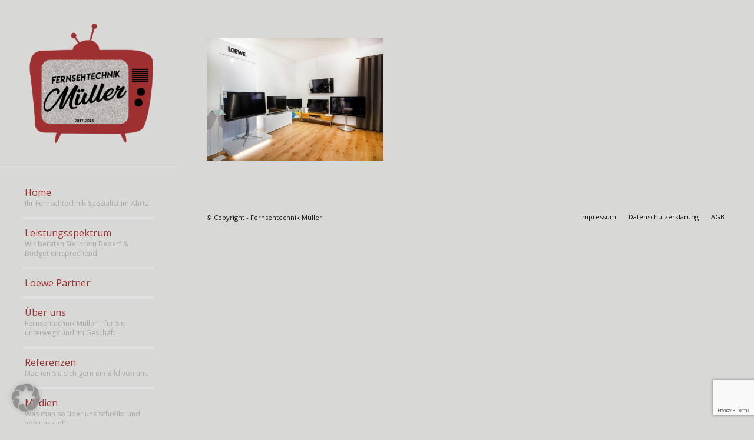

--- FILE ---
content_type: text/html; charset=utf-8
request_url: https://www.google.com/recaptcha/api2/anchor?ar=1&k=6Lcfg1cgAAAAAMaPeE6X-vpVx40Vke__927Zhlf_&co=aHR0cHM6Ly93d3cuZmVybnNlaHRlY2huaWstbXVlbGxlci5kZTo0NDM.&hl=en&v=PoyoqOPhxBO7pBk68S4YbpHZ&size=invisible&anchor-ms=20000&execute-ms=30000&cb=h807p0u8mi88
body_size: 48650
content:
<!DOCTYPE HTML><html dir="ltr" lang="en"><head><meta http-equiv="Content-Type" content="text/html; charset=UTF-8">
<meta http-equiv="X-UA-Compatible" content="IE=edge">
<title>reCAPTCHA</title>
<style type="text/css">
/* cyrillic-ext */
@font-face {
  font-family: 'Roboto';
  font-style: normal;
  font-weight: 400;
  font-stretch: 100%;
  src: url(//fonts.gstatic.com/s/roboto/v48/KFO7CnqEu92Fr1ME7kSn66aGLdTylUAMa3GUBHMdazTgWw.woff2) format('woff2');
  unicode-range: U+0460-052F, U+1C80-1C8A, U+20B4, U+2DE0-2DFF, U+A640-A69F, U+FE2E-FE2F;
}
/* cyrillic */
@font-face {
  font-family: 'Roboto';
  font-style: normal;
  font-weight: 400;
  font-stretch: 100%;
  src: url(//fonts.gstatic.com/s/roboto/v48/KFO7CnqEu92Fr1ME7kSn66aGLdTylUAMa3iUBHMdazTgWw.woff2) format('woff2');
  unicode-range: U+0301, U+0400-045F, U+0490-0491, U+04B0-04B1, U+2116;
}
/* greek-ext */
@font-face {
  font-family: 'Roboto';
  font-style: normal;
  font-weight: 400;
  font-stretch: 100%;
  src: url(//fonts.gstatic.com/s/roboto/v48/KFO7CnqEu92Fr1ME7kSn66aGLdTylUAMa3CUBHMdazTgWw.woff2) format('woff2');
  unicode-range: U+1F00-1FFF;
}
/* greek */
@font-face {
  font-family: 'Roboto';
  font-style: normal;
  font-weight: 400;
  font-stretch: 100%;
  src: url(//fonts.gstatic.com/s/roboto/v48/KFO7CnqEu92Fr1ME7kSn66aGLdTylUAMa3-UBHMdazTgWw.woff2) format('woff2');
  unicode-range: U+0370-0377, U+037A-037F, U+0384-038A, U+038C, U+038E-03A1, U+03A3-03FF;
}
/* math */
@font-face {
  font-family: 'Roboto';
  font-style: normal;
  font-weight: 400;
  font-stretch: 100%;
  src: url(//fonts.gstatic.com/s/roboto/v48/KFO7CnqEu92Fr1ME7kSn66aGLdTylUAMawCUBHMdazTgWw.woff2) format('woff2');
  unicode-range: U+0302-0303, U+0305, U+0307-0308, U+0310, U+0312, U+0315, U+031A, U+0326-0327, U+032C, U+032F-0330, U+0332-0333, U+0338, U+033A, U+0346, U+034D, U+0391-03A1, U+03A3-03A9, U+03B1-03C9, U+03D1, U+03D5-03D6, U+03F0-03F1, U+03F4-03F5, U+2016-2017, U+2034-2038, U+203C, U+2040, U+2043, U+2047, U+2050, U+2057, U+205F, U+2070-2071, U+2074-208E, U+2090-209C, U+20D0-20DC, U+20E1, U+20E5-20EF, U+2100-2112, U+2114-2115, U+2117-2121, U+2123-214F, U+2190, U+2192, U+2194-21AE, U+21B0-21E5, U+21F1-21F2, U+21F4-2211, U+2213-2214, U+2216-22FF, U+2308-230B, U+2310, U+2319, U+231C-2321, U+2336-237A, U+237C, U+2395, U+239B-23B7, U+23D0, U+23DC-23E1, U+2474-2475, U+25AF, U+25B3, U+25B7, U+25BD, U+25C1, U+25CA, U+25CC, U+25FB, U+266D-266F, U+27C0-27FF, U+2900-2AFF, U+2B0E-2B11, U+2B30-2B4C, U+2BFE, U+3030, U+FF5B, U+FF5D, U+1D400-1D7FF, U+1EE00-1EEFF;
}
/* symbols */
@font-face {
  font-family: 'Roboto';
  font-style: normal;
  font-weight: 400;
  font-stretch: 100%;
  src: url(//fonts.gstatic.com/s/roboto/v48/KFO7CnqEu92Fr1ME7kSn66aGLdTylUAMaxKUBHMdazTgWw.woff2) format('woff2');
  unicode-range: U+0001-000C, U+000E-001F, U+007F-009F, U+20DD-20E0, U+20E2-20E4, U+2150-218F, U+2190, U+2192, U+2194-2199, U+21AF, U+21E6-21F0, U+21F3, U+2218-2219, U+2299, U+22C4-22C6, U+2300-243F, U+2440-244A, U+2460-24FF, U+25A0-27BF, U+2800-28FF, U+2921-2922, U+2981, U+29BF, U+29EB, U+2B00-2BFF, U+4DC0-4DFF, U+FFF9-FFFB, U+10140-1018E, U+10190-1019C, U+101A0, U+101D0-101FD, U+102E0-102FB, U+10E60-10E7E, U+1D2C0-1D2D3, U+1D2E0-1D37F, U+1F000-1F0FF, U+1F100-1F1AD, U+1F1E6-1F1FF, U+1F30D-1F30F, U+1F315, U+1F31C, U+1F31E, U+1F320-1F32C, U+1F336, U+1F378, U+1F37D, U+1F382, U+1F393-1F39F, U+1F3A7-1F3A8, U+1F3AC-1F3AF, U+1F3C2, U+1F3C4-1F3C6, U+1F3CA-1F3CE, U+1F3D4-1F3E0, U+1F3ED, U+1F3F1-1F3F3, U+1F3F5-1F3F7, U+1F408, U+1F415, U+1F41F, U+1F426, U+1F43F, U+1F441-1F442, U+1F444, U+1F446-1F449, U+1F44C-1F44E, U+1F453, U+1F46A, U+1F47D, U+1F4A3, U+1F4B0, U+1F4B3, U+1F4B9, U+1F4BB, U+1F4BF, U+1F4C8-1F4CB, U+1F4D6, U+1F4DA, U+1F4DF, U+1F4E3-1F4E6, U+1F4EA-1F4ED, U+1F4F7, U+1F4F9-1F4FB, U+1F4FD-1F4FE, U+1F503, U+1F507-1F50B, U+1F50D, U+1F512-1F513, U+1F53E-1F54A, U+1F54F-1F5FA, U+1F610, U+1F650-1F67F, U+1F687, U+1F68D, U+1F691, U+1F694, U+1F698, U+1F6AD, U+1F6B2, U+1F6B9-1F6BA, U+1F6BC, U+1F6C6-1F6CF, U+1F6D3-1F6D7, U+1F6E0-1F6EA, U+1F6F0-1F6F3, U+1F6F7-1F6FC, U+1F700-1F7FF, U+1F800-1F80B, U+1F810-1F847, U+1F850-1F859, U+1F860-1F887, U+1F890-1F8AD, U+1F8B0-1F8BB, U+1F8C0-1F8C1, U+1F900-1F90B, U+1F93B, U+1F946, U+1F984, U+1F996, U+1F9E9, U+1FA00-1FA6F, U+1FA70-1FA7C, U+1FA80-1FA89, U+1FA8F-1FAC6, U+1FACE-1FADC, U+1FADF-1FAE9, U+1FAF0-1FAF8, U+1FB00-1FBFF;
}
/* vietnamese */
@font-face {
  font-family: 'Roboto';
  font-style: normal;
  font-weight: 400;
  font-stretch: 100%;
  src: url(//fonts.gstatic.com/s/roboto/v48/KFO7CnqEu92Fr1ME7kSn66aGLdTylUAMa3OUBHMdazTgWw.woff2) format('woff2');
  unicode-range: U+0102-0103, U+0110-0111, U+0128-0129, U+0168-0169, U+01A0-01A1, U+01AF-01B0, U+0300-0301, U+0303-0304, U+0308-0309, U+0323, U+0329, U+1EA0-1EF9, U+20AB;
}
/* latin-ext */
@font-face {
  font-family: 'Roboto';
  font-style: normal;
  font-weight: 400;
  font-stretch: 100%;
  src: url(//fonts.gstatic.com/s/roboto/v48/KFO7CnqEu92Fr1ME7kSn66aGLdTylUAMa3KUBHMdazTgWw.woff2) format('woff2');
  unicode-range: U+0100-02BA, U+02BD-02C5, U+02C7-02CC, U+02CE-02D7, U+02DD-02FF, U+0304, U+0308, U+0329, U+1D00-1DBF, U+1E00-1E9F, U+1EF2-1EFF, U+2020, U+20A0-20AB, U+20AD-20C0, U+2113, U+2C60-2C7F, U+A720-A7FF;
}
/* latin */
@font-face {
  font-family: 'Roboto';
  font-style: normal;
  font-weight: 400;
  font-stretch: 100%;
  src: url(//fonts.gstatic.com/s/roboto/v48/KFO7CnqEu92Fr1ME7kSn66aGLdTylUAMa3yUBHMdazQ.woff2) format('woff2');
  unicode-range: U+0000-00FF, U+0131, U+0152-0153, U+02BB-02BC, U+02C6, U+02DA, U+02DC, U+0304, U+0308, U+0329, U+2000-206F, U+20AC, U+2122, U+2191, U+2193, U+2212, U+2215, U+FEFF, U+FFFD;
}
/* cyrillic-ext */
@font-face {
  font-family: 'Roboto';
  font-style: normal;
  font-weight: 500;
  font-stretch: 100%;
  src: url(//fonts.gstatic.com/s/roboto/v48/KFO7CnqEu92Fr1ME7kSn66aGLdTylUAMa3GUBHMdazTgWw.woff2) format('woff2');
  unicode-range: U+0460-052F, U+1C80-1C8A, U+20B4, U+2DE0-2DFF, U+A640-A69F, U+FE2E-FE2F;
}
/* cyrillic */
@font-face {
  font-family: 'Roboto';
  font-style: normal;
  font-weight: 500;
  font-stretch: 100%;
  src: url(//fonts.gstatic.com/s/roboto/v48/KFO7CnqEu92Fr1ME7kSn66aGLdTylUAMa3iUBHMdazTgWw.woff2) format('woff2');
  unicode-range: U+0301, U+0400-045F, U+0490-0491, U+04B0-04B1, U+2116;
}
/* greek-ext */
@font-face {
  font-family: 'Roboto';
  font-style: normal;
  font-weight: 500;
  font-stretch: 100%;
  src: url(//fonts.gstatic.com/s/roboto/v48/KFO7CnqEu92Fr1ME7kSn66aGLdTylUAMa3CUBHMdazTgWw.woff2) format('woff2');
  unicode-range: U+1F00-1FFF;
}
/* greek */
@font-face {
  font-family: 'Roboto';
  font-style: normal;
  font-weight: 500;
  font-stretch: 100%;
  src: url(//fonts.gstatic.com/s/roboto/v48/KFO7CnqEu92Fr1ME7kSn66aGLdTylUAMa3-UBHMdazTgWw.woff2) format('woff2');
  unicode-range: U+0370-0377, U+037A-037F, U+0384-038A, U+038C, U+038E-03A1, U+03A3-03FF;
}
/* math */
@font-face {
  font-family: 'Roboto';
  font-style: normal;
  font-weight: 500;
  font-stretch: 100%;
  src: url(//fonts.gstatic.com/s/roboto/v48/KFO7CnqEu92Fr1ME7kSn66aGLdTylUAMawCUBHMdazTgWw.woff2) format('woff2');
  unicode-range: U+0302-0303, U+0305, U+0307-0308, U+0310, U+0312, U+0315, U+031A, U+0326-0327, U+032C, U+032F-0330, U+0332-0333, U+0338, U+033A, U+0346, U+034D, U+0391-03A1, U+03A3-03A9, U+03B1-03C9, U+03D1, U+03D5-03D6, U+03F0-03F1, U+03F4-03F5, U+2016-2017, U+2034-2038, U+203C, U+2040, U+2043, U+2047, U+2050, U+2057, U+205F, U+2070-2071, U+2074-208E, U+2090-209C, U+20D0-20DC, U+20E1, U+20E5-20EF, U+2100-2112, U+2114-2115, U+2117-2121, U+2123-214F, U+2190, U+2192, U+2194-21AE, U+21B0-21E5, U+21F1-21F2, U+21F4-2211, U+2213-2214, U+2216-22FF, U+2308-230B, U+2310, U+2319, U+231C-2321, U+2336-237A, U+237C, U+2395, U+239B-23B7, U+23D0, U+23DC-23E1, U+2474-2475, U+25AF, U+25B3, U+25B7, U+25BD, U+25C1, U+25CA, U+25CC, U+25FB, U+266D-266F, U+27C0-27FF, U+2900-2AFF, U+2B0E-2B11, U+2B30-2B4C, U+2BFE, U+3030, U+FF5B, U+FF5D, U+1D400-1D7FF, U+1EE00-1EEFF;
}
/* symbols */
@font-face {
  font-family: 'Roboto';
  font-style: normal;
  font-weight: 500;
  font-stretch: 100%;
  src: url(//fonts.gstatic.com/s/roboto/v48/KFO7CnqEu92Fr1ME7kSn66aGLdTylUAMaxKUBHMdazTgWw.woff2) format('woff2');
  unicode-range: U+0001-000C, U+000E-001F, U+007F-009F, U+20DD-20E0, U+20E2-20E4, U+2150-218F, U+2190, U+2192, U+2194-2199, U+21AF, U+21E6-21F0, U+21F3, U+2218-2219, U+2299, U+22C4-22C6, U+2300-243F, U+2440-244A, U+2460-24FF, U+25A0-27BF, U+2800-28FF, U+2921-2922, U+2981, U+29BF, U+29EB, U+2B00-2BFF, U+4DC0-4DFF, U+FFF9-FFFB, U+10140-1018E, U+10190-1019C, U+101A0, U+101D0-101FD, U+102E0-102FB, U+10E60-10E7E, U+1D2C0-1D2D3, U+1D2E0-1D37F, U+1F000-1F0FF, U+1F100-1F1AD, U+1F1E6-1F1FF, U+1F30D-1F30F, U+1F315, U+1F31C, U+1F31E, U+1F320-1F32C, U+1F336, U+1F378, U+1F37D, U+1F382, U+1F393-1F39F, U+1F3A7-1F3A8, U+1F3AC-1F3AF, U+1F3C2, U+1F3C4-1F3C6, U+1F3CA-1F3CE, U+1F3D4-1F3E0, U+1F3ED, U+1F3F1-1F3F3, U+1F3F5-1F3F7, U+1F408, U+1F415, U+1F41F, U+1F426, U+1F43F, U+1F441-1F442, U+1F444, U+1F446-1F449, U+1F44C-1F44E, U+1F453, U+1F46A, U+1F47D, U+1F4A3, U+1F4B0, U+1F4B3, U+1F4B9, U+1F4BB, U+1F4BF, U+1F4C8-1F4CB, U+1F4D6, U+1F4DA, U+1F4DF, U+1F4E3-1F4E6, U+1F4EA-1F4ED, U+1F4F7, U+1F4F9-1F4FB, U+1F4FD-1F4FE, U+1F503, U+1F507-1F50B, U+1F50D, U+1F512-1F513, U+1F53E-1F54A, U+1F54F-1F5FA, U+1F610, U+1F650-1F67F, U+1F687, U+1F68D, U+1F691, U+1F694, U+1F698, U+1F6AD, U+1F6B2, U+1F6B9-1F6BA, U+1F6BC, U+1F6C6-1F6CF, U+1F6D3-1F6D7, U+1F6E0-1F6EA, U+1F6F0-1F6F3, U+1F6F7-1F6FC, U+1F700-1F7FF, U+1F800-1F80B, U+1F810-1F847, U+1F850-1F859, U+1F860-1F887, U+1F890-1F8AD, U+1F8B0-1F8BB, U+1F8C0-1F8C1, U+1F900-1F90B, U+1F93B, U+1F946, U+1F984, U+1F996, U+1F9E9, U+1FA00-1FA6F, U+1FA70-1FA7C, U+1FA80-1FA89, U+1FA8F-1FAC6, U+1FACE-1FADC, U+1FADF-1FAE9, U+1FAF0-1FAF8, U+1FB00-1FBFF;
}
/* vietnamese */
@font-face {
  font-family: 'Roboto';
  font-style: normal;
  font-weight: 500;
  font-stretch: 100%;
  src: url(//fonts.gstatic.com/s/roboto/v48/KFO7CnqEu92Fr1ME7kSn66aGLdTylUAMa3OUBHMdazTgWw.woff2) format('woff2');
  unicode-range: U+0102-0103, U+0110-0111, U+0128-0129, U+0168-0169, U+01A0-01A1, U+01AF-01B0, U+0300-0301, U+0303-0304, U+0308-0309, U+0323, U+0329, U+1EA0-1EF9, U+20AB;
}
/* latin-ext */
@font-face {
  font-family: 'Roboto';
  font-style: normal;
  font-weight: 500;
  font-stretch: 100%;
  src: url(//fonts.gstatic.com/s/roboto/v48/KFO7CnqEu92Fr1ME7kSn66aGLdTylUAMa3KUBHMdazTgWw.woff2) format('woff2');
  unicode-range: U+0100-02BA, U+02BD-02C5, U+02C7-02CC, U+02CE-02D7, U+02DD-02FF, U+0304, U+0308, U+0329, U+1D00-1DBF, U+1E00-1E9F, U+1EF2-1EFF, U+2020, U+20A0-20AB, U+20AD-20C0, U+2113, U+2C60-2C7F, U+A720-A7FF;
}
/* latin */
@font-face {
  font-family: 'Roboto';
  font-style: normal;
  font-weight: 500;
  font-stretch: 100%;
  src: url(//fonts.gstatic.com/s/roboto/v48/KFO7CnqEu92Fr1ME7kSn66aGLdTylUAMa3yUBHMdazQ.woff2) format('woff2');
  unicode-range: U+0000-00FF, U+0131, U+0152-0153, U+02BB-02BC, U+02C6, U+02DA, U+02DC, U+0304, U+0308, U+0329, U+2000-206F, U+20AC, U+2122, U+2191, U+2193, U+2212, U+2215, U+FEFF, U+FFFD;
}
/* cyrillic-ext */
@font-face {
  font-family: 'Roboto';
  font-style: normal;
  font-weight: 900;
  font-stretch: 100%;
  src: url(//fonts.gstatic.com/s/roboto/v48/KFO7CnqEu92Fr1ME7kSn66aGLdTylUAMa3GUBHMdazTgWw.woff2) format('woff2');
  unicode-range: U+0460-052F, U+1C80-1C8A, U+20B4, U+2DE0-2DFF, U+A640-A69F, U+FE2E-FE2F;
}
/* cyrillic */
@font-face {
  font-family: 'Roboto';
  font-style: normal;
  font-weight: 900;
  font-stretch: 100%;
  src: url(//fonts.gstatic.com/s/roboto/v48/KFO7CnqEu92Fr1ME7kSn66aGLdTylUAMa3iUBHMdazTgWw.woff2) format('woff2');
  unicode-range: U+0301, U+0400-045F, U+0490-0491, U+04B0-04B1, U+2116;
}
/* greek-ext */
@font-face {
  font-family: 'Roboto';
  font-style: normal;
  font-weight: 900;
  font-stretch: 100%;
  src: url(//fonts.gstatic.com/s/roboto/v48/KFO7CnqEu92Fr1ME7kSn66aGLdTylUAMa3CUBHMdazTgWw.woff2) format('woff2');
  unicode-range: U+1F00-1FFF;
}
/* greek */
@font-face {
  font-family: 'Roboto';
  font-style: normal;
  font-weight: 900;
  font-stretch: 100%;
  src: url(//fonts.gstatic.com/s/roboto/v48/KFO7CnqEu92Fr1ME7kSn66aGLdTylUAMa3-UBHMdazTgWw.woff2) format('woff2');
  unicode-range: U+0370-0377, U+037A-037F, U+0384-038A, U+038C, U+038E-03A1, U+03A3-03FF;
}
/* math */
@font-face {
  font-family: 'Roboto';
  font-style: normal;
  font-weight: 900;
  font-stretch: 100%;
  src: url(//fonts.gstatic.com/s/roboto/v48/KFO7CnqEu92Fr1ME7kSn66aGLdTylUAMawCUBHMdazTgWw.woff2) format('woff2');
  unicode-range: U+0302-0303, U+0305, U+0307-0308, U+0310, U+0312, U+0315, U+031A, U+0326-0327, U+032C, U+032F-0330, U+0332-0333, U+0338, U+033A, U+0346, U+034D, U+0391-03A1, U+03A3-03A9, U+03B1-03C9, U+03D1, U+03D5-03D6, U+03F0-03F1, U+03F4-03F5, U+2016-2017, U+2034-2038, U+203C, U+2040, U+2043, U+2047, U+2050, U+2057, U+205F, U+2070-2071, U+2074-208E, U+2090-209C, U+20D0-20DC, U+20E1, U+20E5-20EF, U+2100-2112, U+2114-2115, U+2117-2121, U+2123-214F, U+2190, U+2192, U+2194-21AE, U+21B0-21E5, U+21F1-21F2, U+21F4-2211, U+2213-2214, U+2216-22FF, U+2308-230B, U+2310, U+2319, U+231C-2321, U+2336-237A, U+237C, U+2395, U+239B-23B7, U+23D0, U+23DC-23E1, U+2474-2475, U+25AF, U+25B3, U+25B7, U+25BD, U+25C1, U+25CA, U+25CC, U+25FB, U+266D-266F, U+27C0-27FF, U+2900-2AFF, U+2B0E-2B11, U+2B30-2B4C, U+2BFE, U+3030, U+FF5B, U+FF5D, U+1D400-1D7FF, U+1EE00-1EEFF;
}
/* symbols */
@font-face {
  font-family: 'Roboto';
  font-style: normal;
  font-weight: 900;
  font-stretch: 100%;
  src: url(//fonts.gstatic.com/s/roboto/v48/KFO7CnqEu92Fr1ME7kSn66aGLdTylUAMaxKUBHMdazTgWw.woff2) format('woff2');
  unicode-range: U+0001-000C, U+000E-001F, U+007F-009F, U+20DD-20E0, U+20E2-20E4, U+2150-218F, U+2190, U+2192, U+2194-2199, U+21AF, U+21E6-21F0, U+21F3, U+2218-2219, U+2299, U+22C4-22C6, U+2300-243F, U+2440-244A, U+2460-24FF, U+25A0-27BF, U+2800-28FF, U+2921-2922, U+2981, U+29BF, U+29EB, U+2B00-2BFF, U+4DC0-4DFF, U+FFF9-FFFB, U+10140-1018E, U+10190-1019C, U+101A0, U+101D0-101FD, U+102E0-102FB, U+10E60-10E7E, U+1D2C0-1D2D3, U+1D2E0-1D37F, U+1F000-1F0FF, U+1F100-1F1AD, U+1F1E6-1F1FF, U+1F30D-1F30F, U+1F315, U+1F31C, U+1F31E, U+1F320-1F32C, U+1F336, U+1F378, U+1F37D, U+1F382, U+1F393-1F39F, U+1F3A7-1F3A8, U+1F3AC-1F3AF, U+1F3C2, U+1F3C4-1F3C6, U+1F3CA-1F3CE, U+1F3D4-1F3E0, U+1F3ED, U+1F3F1-1F3F3, U+1F3F5-1F3F7, U+1F408, U+1F415, U+1F41F, U+1F426, U+1F43F, U+1F441-1F442, U+1F444, U+1F446-1F449, U+1F44C-1F44E, U+1F453, U+1F46A, U+1F47D, U+1F4A3, U+1F4B0, U+1F4B3, U+1F4B9, U+1F4BB, U+1F4BF, U+1F4C8-1F4CB, U+1F4D6, U+1F4DA, U+1F4DF, U+1F4E3-1F4E6, U+1F4EA-1F4ED, U+1F4F7, U+1F4F9-1F4FB, U+1F4FD-1F4FE, U+1F503, U+1F507-1F50B, U+1F50D, U+1F512-1F513, U+1F53E-1F54A, U+1F54F-1F5FA, U+1F610, U+1F650-1F67F, U+1F687, U+1F68D, U+1F691, U+1F694, U+1F698, U+1F6AD, U+1F6B2, U+1F6B9-1F6BA, U+1F6BC, U+1F6C6-1F6CF, U+1F6D3-1F6D7, U+1F6E0-1F6EA, U+1F6F0-1F6F3, U+1F6F7-1F6FC, U+1F700-1F7FF, U+1F800-1F80B, U+1F810-1F847, U+1F850-1F859, U+1F860-1F887, U+1F890-1F8AD, U+1F8B0-1F8BB, U+1F8C0-1F8C1, U+1F900-1F90B, U+1F93B, U+1F946, U+1F984, U+1F996, U+1F9E9, U+1FA00-1FA6F, U+1FA70-1FA7C, U+1FA80-1FA89, U+1FA8F-1FAC6, U+1FACE-1FADC, U+1FADF-1FAE9, U+1FAF0-1FAF8, U+1FB00-1FBFF;
}
/* vietnamese */
@font-face {
  font-family: 'Roboto';
  font-style: normal;
  font-weight: 900;
  font-stretch: 100%;
  src: url(//fonts.gstatic.com/s/roboto/v48/KFO7CnqEu92Fr1ME7kSn66aGLdTylUAMa3OUBHMdazTgWw.woff2) format('woff2');
  unicode-range: U+0102-0103, U+0110-0111, U+0128-0129, U+0168-0169, U+01A0-01A1, U+01AF-01B0, U+0300-0301, U+0303-0304, U+0308-0309, U+0323, U+0329, U+1EA0-1EF9, U+20AB;
}
/* latin-ext */
@font-face {
  font-family: 'Roboto';
  font-style: normal;
  font-weight: 900;
  font-stretch: 100%;
  src: url(//fonts.gstatic.com/s/roboto/v48/KFO7CnqEu92Fr1ME7kSn66aGLdTylUAMa3KUBHMdazTgWw.woff2) format('woff2');
  unicode-range: U+0100-02BA, U+02BD-02C5, U+02C7-02CC, U+02CE-02D7, U+02DD-02FF, U+0304, U+0308, U+0329, U+1D00-1DBF, U+1E00-1E9F, U+1EF2-1EFF, U+2020, U+20A0-20AB, U+20AD-20C0, U+2113, U+2C60-2C7F, U+A720-A7FF;
}
/* latin */
@font-face {
  font-family: 'Roboto';
  font-style: normal;
  font-weight: 900;
  font-stretch: 100%;
  src: url(//fonts.gstatic.com/s/roboto/v48/KFO7CnqEu92Fr1ME7kSn66aGLdTylUAMa3yUBHMdazQ.woff2) format('woff2');
  unicode-range: U+0000-00FF, U+0131, U+0152-0153, U+02BB-02BC, U+02C6, U+02DA, U+02DC, U+0304, U+0308, U+0329, U+2000-206F, U+20AC, U+2122, U+2191, U+2193, U+2212, U+2215, U+FEFF, U+FFFD;
}

</style>
<link rel="stylesheet" type="text/css" href="https://www.gstatic.com/recaptcha/releases/PoyoqOPhxBO7pBk68S4YbpHZ/styles__ltr.css">
<script nonce="hI0Zxgv4ee0cYZowXs8YYw" type="text/javascript">window['__recaptcha_api'] = 'https://www.google.com/recaptcha/api2/';</script>
<script type="text/javascript" src="https://www.gstatic.com/recaptcha/releases/PoyoqOPhxBO7pBk68S4YbpHZ/recaptcha__en.js" nonce="hI0Zxgv4ee0cYZowXs8YYw">
      
    </script></head>
<body><div id="rc-anchor-alert" class="rc-anchor-alert"></div>
<input type="hidden" id="recaptcha-token" value="[base64]">
<script type="text/javascript" nonce="hI0Zxgv4ee0cYZowXs8YYw">
      recaptcha.anchor.Main.init("[\x22ainput\x22,[\x22bgdata\x22,\x22\x22,\[base64]/[base64]/[base64]/[base64]/[base64]/UltsKytdPUU6KEU8MjA0OD9SW2wrK109RT4+NnwxOTI6KChFJjY0NTEyKT09NTUyOTYmJk0rMTxjLmxlbmd0aCYmKGMuY2hhckNvZGVBdChNKzEpJjY0NTEyKT09NTYzMjA/[base64]/[base64]/[base64]/[base64]/[base64]/[base64]/[base64]\x22,\[base64]\x22,\x22w44tw4/CmcK1wrcew5/DtsOrw4nDlk9sdjNHWixFJyDDh8Odw77Cs8OsZAtwEBfCtsKIOmRjw7BJSmp8w6QpcAtIIMK+w4vCsgE5ZsO2ZsOobcKmw559w73DvRtHw4XDtsO2QsKiBcK1KMOhwowCfQTCg2nCisKpRMObND/DhUEOKj11wpg+w7TDmMK1w49jVcO2wpxjw5PCuBhVwofDghDDp8OdJClbwqlCH15Hw5fCp3vDncK6DcKPXBQTZMOfwp/CpxrCjcKPcMKVwqTCn0LDvlgfFsKyLGHCs8KwwokswobDvGHDq2tkw7dzSjTDhMK5EMOjw5fDjAFKTAh4W8K0ScKkMh/Ci8OrA8KFw7ZBR8KJwrRresKBwr81REfDnsOCw4vCo8Ofw5A+XTtgwpnDiGEOSXLChiM6wpt5woTDvHpwwq0wEQdww6c0wqzDi8Kgw5PDvy52wp4AF8KQw7UCMsKywrDCgsKGecKsw4I/SFcZw67DpsOnRDrDn8Kiw6Vsw7nDkng8wrFFYsKZwrLCtcKHHcKGFDvCpRVvXVDCksKrPnTDmUTDtcKewr/[base64]/wq/DjcKSeQ3Crzllw73DjB3DglUTwqpEw7bCskE+Yws4w4HDl3xfwoLDlMKYw4wSwrMow6TCg8K4VyohAjPDr29cesOzOMOyVkTCjMOxZERmw5PDvcOBw6nCkl/DscKZQWA4wpFfwr7CiFTDvMOGw6fCvsKzwojDsMKrwr9PUcKKDFpLwocVbnpxw54fwrDCuMOKw6FtF8K4Q8ONHMKWHGPClUfDryc9w4bCk8OXfgcYdnrDjQsUP0/CssKWX2fDjSfDhXnCsl4dw45Cci/Cm8OiV8Kdw5rCvMK7w4XCg0MLNMKmdhXDscK1w4TCqzHCigjCssOia8O2S8Kdw7RhwqHCqB1rImh3w61PwoxgB3lgc1dTw5Iaw5low43DlVUiG37CvsKDw7tfw6cPw7zCnsKNwpfDmsKcdMOBaA9Mw5BAwq8ew5UWw5cMwq/[base64]/Cqx/[base64]/CimHCv8KNwqUAdcK3w55+RGfCs3MEBMOYfsOiJMOmR8K/RWPDhCfDkX/ClEHDhjbDtsO1w5pmwpJxworCp8Kpw6nCkEE8w4cQJMKVwrvDi8KBwr/CsyQNQMK4dMKfw40NCy/Dr8OdwoI6NcKJasOCbFPDvMKkw6x/EU9LHDDCiDnCusKhOBzCpHV4w5PCqSfDkhDDgcKODVPDvlnCrMOAa24cwqF4w64cZMOuR3NOw63Cl2rChcKiEXPCkBDClm5HwqvDrXDCisObwqvCjzgFbMKfS8Klw59zSsK4w7lEDsKXwrvCsRIhQxIhGmHDqBV5wqQDZ0YILEQiw7Uxw6jDsVt1fsOZcRjDjAPCkV/[base64]/W8OcTcO5Y8OUZMO6UHNhDMKQfcOWY30Tw57CpAXCoGfCphTCr3bDs0hKw5oGEcO8QFsJwrfDngRWIn/ChlgZwoPDkkbDrMK7w4zCtG41w6fCmQYtwoXCqcOGwpLDiMKDEFPCssKDGh4hwq0EwqFjwqTDo3/[base64]/CjjDDjcOtZ0Ytwp/Ch8KKZcOBXEjCr8O9w6/[base64]/DssO5WsKQwqVww4nCt8Olw6TDoDQ3O1HDnVAowq7CvMKhMsOkwrDDr0vCnsKYwrDCkMK8eGvDksOAfXQVw68bPn/ChcOxw6vDgMOvF3Aiw7kpw7fDq2d8w7szelrCgwJdw6HDlQzDlB/Du8O1SD/CrcKCwr7DssK4wrExe3FUw6QBLsKtdMOGJR3CmMKhwrbDsMK5JcOmwqJjLcKfwp/CqcKSw5tuI8KmdMK1eD/CrcOowq8AwoROwp7DmlzClMOiw6LCoAvDt8Kqwo/DocKGM8O+TWdpw7DCm0whcMKLwrHDmsKGw6zDsMKMVsKzwoDChsKyEsK4wprDhMKRwobDh0w9Lk8Tw6XCskPCvGUiw4oPLnJ7wooFTsO/[base64]/ccO0wrzCn3XCisKaw7LCsGZ4KmMuw7pqEhTCpMKTI09KMHl+w4pXwq7CkcOlDzjCnsO2N2fDpcODw4bCs2rCt8KqSMKDa8KewoVkwqYIwojDmAvCv3/Cq8Kvw7VLfmszE8KOwoPDuH7Dm8KpRhHCu3o8wrrCmcOEwpJBwoTDtcOVwofDsU/[base64]/Cq0bDvlTDnR3CrcO7wqXDl8KHwrYaLTIQR1MqblHCnyDDgcOFw6rDv8Ofb8KFw4tADz3CnnMkaB/DpVsVQ8OwPsOyOBjCrifDkFXCmynDgzPCisKMAVJLwq7Dt8KuHjzCsMKnUMKOwotFwrDCiMOHwo/Ct8O4w73Dg8OAD8K8bnPDkcKJbXtOw6/[base64]/[base64]/CgCczwr/CpsKlasO0w4cXGMKTcBJVwqF3w49lUcK/H8OvTsKdQDNZwrnDpcKwNBUkP3ZUOz1+Z2LCl2QCBMO1asOZwp/[base64]/DnsOVwrfCnkceAsODwrLCp0h6w7/DgsKWw6jDj8OVwoTDiMOeDMO9woPCo2fDil3CgSkjw6sOw5XCqW1yw4TCjMKCwrDDsi9XQDNYGMOmU8KHSsOVecKofiJ2wqIyw748wrpjAVjCkQ17NcOQGMOAw4giw7PDlsKjWFTDpGoYwoZEwqvCtlR6wrtNwo0iI0HDlnh/G0hPw7TDvsOAE8OzB1fDrMKAwodnw5/Dv8OwL8K4wqtnw7YLJWccwo4MB1LCpmjDpivDkS3DhzrDn0J/[base64]/DnsKcwqA3McKew6MdaMKiWWbCjzDDt8Kzwp3Dm14bw63CnwVcFsK1w4nDkkMJRsOZdl3DpMKTw63DhcKSGcOzIsOlwrfCmQDDqg9uOgnDqcKYJ8KGwq/CgG7DsMK6w6hqw4PCmWDDv0fClsObUcO9wpYwPsOuwo3Dh8O5w6BPwrPDnmbCq11KSzpvMVI1WMOmUFbCpjvDrMOmwpzDpMOuw40hw4DCoBAuwo4Awr7DnsK0cBV9NMKZf8O4bMO7wqDDjcO+w6/ChnvDhwx1KsOPAMKnTsK/EsOtwp/[base64]/[base64]/[base64]/w7V7TljDh8KNwq43X3IlUmFpZkrDlsKlVSZPGyhOM8O3EcOSCcKFWhHCr8OlBA3DiMOTIsKcw4XDsj12FjUxwqc9ZcO6wrPClRNrDMKgKzXDjMOWwrtIw7I9IsOkDBPCpB/Chjk3w7grw4zCusKzw4rCgkwiIFhVb8ONB8O5LsOrw7/Ch31OwrrCn8OqdjE2dMOwX8Kbw4LDnMOidjfDmMKFwoocw7lzXXnDqcOTUx3ChTFXw67ChsOzUcKvwoHCjB9Aw5LDksKDC8OGM8OOwpkpKWHCrBMqcEVFwp/DrAscJsKWw7HCiiTDrcOCwqw6GjrCtmXCncOywpJ2KWx2wpNgeUbCux3CmsO+V2Eww5fDpTANR0cgVUU5STzCsyUnw7EVw61lAcK7w416WMOWRsK/wqQ9w4sPUyt6w67Dkml/[base64]/Ch05Ow4PCqnlrw7jChcOsZwpFaArDqhPClw5TSz9HwppcwqIkNsOrw5/CksKLZA4CwqN4QRbCscOmwrU3wr9Uwq/Cq1bClMKQMR/CqzldBMO+YV3DnSU/[base64]/[base64]/[base64]/[base64]/CmcOpwr7CoCrDuT7DkcOwPsKAwo7DsmvDimXDpErCmXc/[base64]/WsOgcMKfwoRDFMKuw4gOKRrCosKYwrPCmm5iwqrDlwbDvyjCiR4sIGpNwqzCvVnCnsKMRsOlwowhHcKkLsKOwpLCvFZvZjc2CMKTw5ccwp9Nw7RNw47DuAzCvcOgw4wyw4vCgmhLw5ZeVsOrPWHCiMKww5zDoS/DtsK+wo7ClSpXwqBXwrs9wrpdw64mMsOwKkTCumTCmcOTLF3CicK2wrvCisKnFAN8w7PDmwRuTDTDi0vCvFE5wqVSwpHDscOSDywEwrxRbsKGNj7DgVYYXMKVwq/DvSnCisKcwrkLQ03CildtF1vCqFl6w67CnGhQw7bCs8O2ZnDCvcO/w6DCrT9kVXA5w4cJGGXChUtuwovDlMK2w5LDgAzCj8OmYG/Ci3zCsHtOLCkQw7MsQcOPIMKyw7LDnyvDm3XCjkZSUCUDwoEkXsKuwoVEwqohGFdrDcO8Q13ChcOjVVIWwqjCjjjCpUHDmm/Cr3pEG0chw4gXw6HDnnHDuVjDmsKww6BNw5fCmR0yGggVwonCnX5VPCRLQ2TCuMOKwo4hwqoVwpojGMKjf8KZw4gow5c/fVPCqMOuw7BfwqPCnGgew4B+NcKrwp3Dv8K1PMOmMADDjMOUw7XDlxo8Y2xiw40QU8KkQsK/HwbDjsOUwrbCjcKgH8OXBQYgPkdAw5LCpiMcwp/Dnl/ChFUswoHCisOtw5DDlCnDrcKcN0oEO8KTw6jDnn1jwqXDp8KewpLCr8KAGG7DkX5+cnhESj/CnUfCqWnCiVAWwqtMw5bDhMOAG3Q3wpnDlcOOw4UTd2zDqcKKeMOXTcOTP8K3wpp6Dh40w5BEwrHDomrDlMK8XMKCw43Dj8KUw4zDsw5ia19Sw6xnO8KPw4ctIGPDkS3Ct8Onw7fDvsKgw7/CvcK2Nj/[base64]/CvhLCnMOkwr7CmXYlw7LClcKawrVAwqk/M8ONw4gPLcOyZEMdwqbCt8Kaw4xJwqB3wr7CicKcZ8ODEsOzPMKJWcKcwogQMlPDgErDn8K4w6MTcMO+d8KiJCjDv8K+wrsawqLCtx/[base64]/wqUuQgXCsmwKw67DmcKIPsKnUsKXKMOrwqnCh8K4w713wpBSe8OHdk3DjXtlw6bCpx/[base64]/SyjDnWfCpCjDuA3CsG5zw5Zkw7bDsHzCjRQcTcOWWH07w6/DtcOtAFLDhG/[base64]/Di8KCD8OIwqdoJVbDu8KzMMKvw63CuMOpcsOfGTEiYsOebhwJwrDCh8KjDsOyw4Iwf8KzWW8PRBp8wqNBf8KUw5zCj2TCqDfDok4qwo7Cu8O1w4DCvsOsXsKkfzwGwpgCwpALUcKBwohuBDBCw4txW0oTDMOAw7DCm8OPd8KNw5bDkgDCgx7Coj7DlQhoacOZw70/w4pMwqcuwpQdwoXCky3CkW9LHl4STDPDi8OVbMOMeQDCgsKLw7NgCVwmFsORwr4xKlYawpMvC8Kpwqw/Ki7CoS3CncKHw55qZcKCM8ODwr7CtsKEw6cXBsKcccORYsOFwqRFZMO8IysYDMKODhrDqMO2w4tQTsK4FhzCgMKHwoLDnMOWw6VpclElLCoawqXCpVJkw7JEQiLDj37CgMKYAcOzw5TDtwxobF7ComPDoW3DlMOjBsKaw4HDoAbClyHCoMOWb3wfasOGesKqamQ/OhNKwrTCjnhPw7zClMK4wp8zw4TCjsKlw7pOF39YC8Kaw7PCqzF7HsKuATd/JFkcw7g0DsK1wrHDqkdKFkVNM8K9wrggwodBwoXCsMO3w6AYRcObd8OFBC/Do8O6woJzeMOiDQVkRMKAAwfDkg5Mw4w/P8OzP8O8wrVUeywiVMKIWC/DngYmTi7CjwbCqTkwUMOFw5bDrsK1KRM2wrolwpgVwrJ7W00nwo84w5PDowTDoMOyNmAdOcO0FgA0wrYddVMxLh1CWD8mScKJFsKYe8OfBwfCvyrCsHtew7cvWi4xwpHDncKjw6jDu8OjV03DshRiwrAjw4NVSsKDWEDCr3UtasOuK8Kdw7rDt8K/emoLHsODKmVQw4LCtEUTMWJxSVNGRWdrdMKxWMKjwoAtYsOlIsOPQ8KtKsKoO8KSZ8KnFsOFwrNXwosHFcOvw6YfYzUyIkJSP8KTTTFpPQhLw5nDscK8w7xiwp4/[base64]/Dv0fDjsO0w5fDqMONw5TCssO7w601GD12PRzDkUopw6YMwqlVEnl/PlTDvMO2w5HCvHvCq8O4KlDCuhjCvsKeHMKIDVHCvsOHC8OdwqVaK2xMGcK8wpZfw7HCsn9YwrTCtsKzFcKNwrZFw60DPcOqI1nClcO+B8K4IX9nwp7Ch8OLBcKAw6Epwqh8XQh/[base64]/[base64]/Di2bDk8OKOsOuw5BdwpA6B8Ovwp3DtMO0D1bCmhIYOXTDpzZdwpY8w63DgE4OGmLCqVk3DMKJTn1Lw7tTTQMvwo7DpMKUKHM/wq1owo9jw6QIBcK0ZcO/[base64]/[base64]/[base64]/[base64]/CmXjCkn/CikjCkcO5ZFPCk2JPe8OYTTzCgMO/w40XBDpXfm5CAcOgw77Cr8OeEWrDjxxVFX8+dGfDtwlWXSYTaCcqacKoHk3CqsOpA8KBwpPDu8KmWksdUDTCoMO+Z8KCw5PDglvDom/DkMO9wqrCrQ94A8KTwrnCoynCtE7CvMK/wrbDtMOfY2tdMGzDkEEXVhFXKMKhwprDqHJXT2xnYQ3CiMK+bsOZQMO2McO/IcODw7NiAg/Dh8OKGl/Cu8K3w6ACZcKew5UrwoHCpnIdwrnDj0ArWsOEc8ORWsOoaF3ClV3DhzpnwoPDjD3CsFEGNVnCssKoGcKGcWDDv2tUE8KCwrdOcB3CrwYEw5pqw4LCosOqw5dTHGDChz3CmSUvw6XDgitiwp3Dm1NSwqPCuGtHw4rCqAsEwqIJw7YYwo0Vw5F5w50/MMKJwq3DoVHCj8OXPsKJQ8KfwqPClzJGWTYeYMKcw5PCm8OuKcKgwoJIwr00KgRHwqTCnX8fw73CiCNNw67DikURwoUvwq7DiRN8wogJw7XCnsKYcW3CizdRacO/dMKUwoDCksOLaQUEAMOxw6bCs3nDiMKUwojDjsOOUcKJPxcyRiQPw6DCpStmw4fCgcKHwoh8w7wUwqjCtgHCisOOQsKLwoh4bx8BCMOpwo0Cw4bCr8ONwpNqDcKuRcO/XDHDs8KJw6rDlA/[base64]/CkgZKw6Vkw7bCo8OLw4DDo8KhT3vDsUrCtcOUwqnCh8OVMcKAw6A0wrPDv8KqEl94fhYMVMKBwo3CuTbDolLChGYpwp8ewrvCu8OLLMKXICXDsVAZQ8K5wo/[base64]/[base64]/[base64]/w7rCk8Ogw5LCgFtFwo7Djh5ww6XCrCBOwqA6QMKlw7ZqIsKWw6UXYCQRw6XDjFVoC0t2eMK1w7JvZjIABMKYZzDDlcKGC3XCicOYOcKFBgPDoMKQw5AlE8K/[base64]/Cg8OzwotlwpPDjMKfwrlkasOHwppAwqsIwrzDj1kFw4NpXMOBwpoPMMOnw57CrMOUw7ofwqjDmMOldcK2w6d6woXClSMZI8Oxw4IQw4vCrT/Co0PDshE0woxIV1rCv1jDiSI+wpLDjsOVaC5ww54AJlvCs8K+w4DDnTnDhzfDvB/Cm8OHwoN3w5w8w73CinbCh8KAVsKkw4AMTHRJw4c3wpVITXZ2fsOGw6oFwqPCoAFmwpnCuUbCtknCvkFiwpDCgsKUw5LCtCsawqB6wrZNSMOGwq3CocO3wrbCncKeWG0Gw6DCvMKTVRXDrcOlw5Mjw63Do8Oew6VYc2/DuMKoIgPChMKjwq8+VQlWw7FmP8O6w7jCtcOhAVYcwq8NZMOTw61zGwhmw6FrS1PDsMKBRwXDgykISMOJwqnDrMOiw6vDnsOVw5tqw7/Dr8K+wrN2w7HDtMKwwpvCq8OUBSZiwpbDk8OPw5PDuH8iMgczw4jDn8OFCSzDl3/[base64]/DncKyQSPDhS1XwqNmw7hhwqnCuMKpwqwZMsKKQSnCvDDCmRXCmDzDtlEww53DucK1PyAywqkabsOVwqQoOcOdQmFfYMOLKMOzasObwrLCp1rCiHgzE8O0HRrCjsOfwoHDvUVVwrUnPsOFIcOdw5XDtwJUw6XCvXNEw4zCssKhwojDgcOdwrPCpXzClit/w7PCuBTDucKgH1khw5TDksKNLFrCk8KEw5c6NF3DrFTCv8K8w6jCtyIiwrHClgbCvsOjw7JRwpw/w5vCjwhEOsK/[base64]/WUXCqjzDvsKSw4bClTRQw74VwqbCnEbCh1NwwoHDjMK6w5zDn0Vdw5VPE8K6N8OVwqlbXMOOC0sdw57CpSnDvMK/wqQXBsKnJSMawogjwroKNSfDkCs4w7Acw4Rvw7XDv3bCgFMbw4zDhikPBmjCoyxTwrbCpFTDpUvDjsKuQCwlw6TCn0TDrg/DvcKMw53CjMKcw5JDwr1FMxDDhk9Hw4DCjMKDC8KIwq/CsMKBwp8qG8OgPMKewrAAw6d4UwUDRRDDt8OCw6rCpzfCgELDqWzDslo5Un0xch/[base64]/w5TCn8Kjw7fDjmHDojDCkFJsw6sUwrZrwqPDnzYgw4DCgStuWsKCwrU6w4jCo8Kjw65vw5E+EMOxRlbDnTNMN8K8cQ40w5/CssO4X8O5GUcCw5ZyZ8KUD8K4w6Rsw77Cs8OAfisGw4srwqfCuVLCucORXsOcNhnDh8O6woJuw4Udw5LDlmPCnW90w4UABSDDjDIFOcOHwqjDkQ8YwrfCssOmWWQGwrXCqcOGw6nDkcOodhJ8wr8Hw5vCqxEZbBrDkwHCnMOzwq/DtjJXOMKlJcOKwp3DpVnCn3DCg8KqDngAwqpiKynDp8OlUMKnw5/[base64]/CisKMcA/[base64]/[base64]/Cg8O0w4LCoMO/wqVOwonDt007UWPDjhbCp1E7SX7DoCISwoPCvRcJHMOlIU1LZcOfwojDiMOaw4/Do0A/SsK/CsK2YsO3w54vHMKQAcOkw7nCkWjDtMOiwqADw4TCjh0MVSfCt8Oew5onNnx8w4F/w4p4fMK1w6HDgkZJw6ZFKxzDt8O9w6tfwpnDtMKhb8KZHCZkJghEcMOxwpDCusKTTwNHw6ocw5HDnsOJw5A3w4XDsAgIw7TCmgbCqUrCscKswocLw6HClMOAw60Jw6HDlMOhw5TDusOyasOTMTnDqA4nw5zCgsKCwq0/wrXDqcOJwqECJgbCvMO5w70Gwrpdwq/[base64]/DkcO7BzfCicK/[base64]/DnMK3CX/CqCA+DsOmFsKvV8OWw4p7Bj3DpsOaw73DocO6wrvCnsKyw7cNPMK/wpLCj8OoZFbCvcKTWMKMw7dBwoPDocKuwq5TbMKsT8K/w6EFwqbChsO7f3jDgcOgw77CuFMSwpAuQcK3w6ZeXGnDsMOFM258w6fClXJhwrLDn3bCmQjDiQDDrX10wrvDgMKBwp/CqMOvwroLRsOWSsO4Y8K4SGXCgMK4FSRLw47DtU5nwrg7ACJGHGoMw7DCrsOrwr7DncOuwrIJw5NKUCE3woBNXSjCuMOPw7nDgsKWw7TDkgbDr0Eqw5nCnMORBsOtaA7Dpk/[base64]/[base64]/[base64]/c8KgdMKeK8KQw54FwqTDkSU+woF8UwMawpHCqMOVw4LCszUIJMOBw4TDi8KRWMKQE8OuURYTw55twoHChsKBw4jCmsKoDMO2wp5ewp0AXMOgwrvCilJJQsO1NsOTwr54IHfDhlHDh1fDqE7DtMKiw5F/w7DDncOBw7NJTm3CrznDuQRtw44kUGvCiAvCkMK6w4pbHVkqw4bCuMKow4nCt8KbNCcMw4wFw5xZDTF+XcKqbkfDrcObw7nCnsK4wrzDn8OFwqzCpDTCkMKxCy3CrTsMGUgYw7vDhcOHAsKNNsKra0/Ct8KLwpUhWMK4AktkUsKqYcKpVgzCpTfDgMOPwqnDh8O2A8KBw5rCr8Ktw6jDhhEHw6wwwqUgPX1rWRRMw6bClmLCrVTCvCDDmm/Dh0fDugbDicOww7lYcFvCnnE+FcO5woYBwovDt8Kuw6Biw449HMOvJcKnwrtBBsK+wrrCnMK2w7BSw5x1w7Rgw4JPHMOBwp9LCBXCplkuw7nDrSLCmMOWwpMCS1PCiAQdwr5kwpZMMMOlUsK/woopw4ANw5RQwqZkR2DDknnCi3zDqn98w6/DqcOqSMO6w6jCgMKXwqTDnMOIw5/Ds8KMwqPDgsKZEjJgcXEuwqbCsgw4fsKHHcK9N8KdwrFMwr/DqywgwrYqwpMOwrJ2aDUtw4oSDH0bIsOGPcOQCjYlwr7DmcKrw5XDtBc5SsOiZGrChsO6G8KTZHDCv8KFw5lWFsKefcK2w4V1XcOUdsOuw4oWw4EYwoDDqcK8w4PCtxXDr8O0wo56A8OqJ8OcPMOOfnvDmsKHVTVILzkhw5x3wq7DmMO9wpg/[base64]/[base64]/[base64]/TsOQXMKREicow6Z8XsOhw63CvMKha8OsL8KEwq5GMUXCv8K2GcKvf8KCL3ASwqpHw4knQ8OhwqfCrcO8woFgI8KfLxpYw4gJw6XCqHLDvsK3w5s1wpvDgMODNcKiLcK/Qy8Nwo17I3nDlcK2CHJ2wqXCiMKpdMKuOQ7CpmTCugAKQcKgVMOMZ8ObI8OsdMOeOcK7w5DCjCXDqFjChcOSbF/[base64]/DsXfCpcO3KsK2w7BSwo3DqsOCwrJMwrfCh8Klw6NQw4xLwovDtMOaw6fCsxvDhh7CicOmLiLCtMK/V8Odwr/DoQzCkMKww4xQLcKTw64TKMOcdcK8wqoyBsKmw5bDv8OMcSfCsFTDn1Y1wqsAZkphMz/DqH7CvMKoLQpnw7Q4wqNdw6TDo8KFw7cFP8K9w7RRwpgbwrDCmT/Cu2jCrsKUw57Dq3fCrsKYwpXCqQ/ChsOsGcKwLijCoxjCt1/DgsOoInZ/wrXDjsKpw7N8UFBlwpXDjyTCg8K9IGfCo8O6w7XDpcKCwrnChsKNwo06wp3CpEvDiSvCg07Dk8KhazHDiMKSF8OTc8O/[base64]/[base64]/VXcTw7Uqw5IJS3PCvcKtw7pMwpRcRDXDgsOdTlDCph8Ew6/Cj8KudzPDgTcWw6vDmcKrw5rDtcKcw4pRw5tXCxdSNcOHwqjDok/CgjATQQnCvsOsJMOdwrDCjsOww6vCpMOYw5fClwB8woJWG8K8a8Oaw4HCgHsbwr4rV8KqLcO3w6zDhsOIwohSOMKSwqwaIsKkayxbw5fCj8OGwo/DiRUqSFRJdMKpwprDgzddw7M8QMOYwr1gbsKEw5vDnWhxwqkdwqJ9wqM8wr/Ct0PCqMKUAATCv3/[base64]/DpWDCscK3ZxkGD37DisOALcOZTTZHOx5oMn7DucKPO0RSB1AtwrbDvyHDosKMw5xMw67CpBklwrIXwpV1WGvDnMOMA8OuwrnCm8KDdsOAUsOrNzdhPyluPzJIwrbClWjCn0A2OBfDscKwP0/Cr8K+YnLCq1AJYMKwYhHDr8KYwqLDlGIffsKafcKxwr4WwqnCi8KYbjknwrbClsOEwpAHcA/CgsKow6Ntw4rCj8OWJcOubjRMwpXDpcOew6piwrbCp1XDvTQqbsOswogGB24GIsKRRsO6wo7DksKZw4/Dj8Kfw4wzwqLChcO4JsODLsKBQiLCrMOzwo1cwqMow48jHhrCvT/DtxRMOsKfD1TDiMOXMMK/RSvCq8OtJsK6Qx7DrMK/SFvDqEzDgMOMTcOvITXDpMKwXEEoa311VMOSMQkUw79MesKmw71lw6/CnXoYwrzChMKSw7vDtcKbCMKLTyU/YhMqdyfDrcOhPhpND8K4UwTCoMKIw6fDnmIQwrDDjMOlGycAwpNDAMKoWMOGWRnCpcOHwqgNOBrDnsONG8Ojw5Viwr7Ch0rCszrCixp/[base64]/Y8OXY8K6HHdkw4YYBlMmwoDDv8OQLjjDpcO+CcOxwqsrwrsweMO2wo/Du8K1B8OHB2TDvMKsHBNnWVLDsXQaw5sgwpXDkMKGfsKJYsKUwoN2wrFIAkhBQTjCpcKnw4bDjsO8ch1ONMO6RSAMw6MpF3VeCsOSUcOIODzCrzDCkXJHwrLCoEvDgSnCm1tcwp57figAJ8KFd8KrHT9/ACJBPsOnwrPDsRfDpsOJw6jDu3rCtMKQwqlvXEjCqsKVV8KOWGwsw59awrfDgMK0woHCpsKtw6FxY8Odw7FDScOjI35ic2LCh1/Ci37Dj8KmwqDCjcKRwqTCjhxubMKuYgXDosO1w6B/ZzXDnGHDmwDDo8OLwqfCt8ODw7hZaXrCuizDuHJvI8O6wrjDknTDu3/[base64]/DscOQw4nCscKAZMKmAQfCtX9tw4txw47Cq8OPwp7DvsKmAMK5w7pLwrl6woDCisOBdmExRXVrwo9xwp4Iwp7Ch8KAw5/[base64]/RcOuwozCjMObw6HDqjsvw4jCrRU1wqcNwppAwobDvsOuMG/CtghhQCxXUDlTAMO8wrEwWMOvw7dnw6HCpsKBH8KLwohxHwQ+w6deIxBMw4g0KsOrGBsdwpbDlsKTwps0S8OMS8Ocw5rDhMKhwqNkwrLDpMKPLcKZw7jDjkjCkXMTJMKEFz/Cp1/Din99S17CtMOMwqM9w5t8bMO2dzzCrcOJw4nDssOYY3fCtMOnw5h7w41rOl83KsK6VFFow7XCrcKlfTk2XlxIAsKMUcOLHgjDtAYac8KHFcOEREo8w5rDn8KRMcO5w5tnWhDDo0FXfErDgMO3w7/Dpy/Cv1rDpnnCjMOYOTd0fcKiSHxvwqo/wpPDpsO9G8K/[base64]/Dgj4dwrAgwoB0dsOLwppyQn/Du2TDpsKVwpFdDMKUw6ZFw7VKwoxPw5BawpIYw5jCs8K8K1/DhFckw5QQwpHCvEbDjwkhw41Aw7Emw7kQwpzCvHovdcOrfsOfw6/DusOaw7Naw7rDvcKvwrLCo2EDwo1xw7rDh37Dp1TDgEvDtWbChcKowqrDl8O9RyFPw6oTw7zDmEDChsO7wqfDjjkHOn3Dm8K7TVEaGsKbSAQPw5rCuzzCn8KPC3XCuMK/MMOXw5XCscOAw4nDlcKNwq7CilFaw7shJcKKw4cawrZbwr/CshvDlcOvcCLCjcO+RGzDncOkXmByLMOFVcKxwqHCjsOrw5PDtUcTI3bDjsKmw7lGwo7DmnXCssK+w7DDm8OWwq02w6HDlsKUSRDDiAhCLwbDqjVow61eNljDvjTCpcKVVD/DpsOYwrwoMzx7NMOMD8KTw5jCisKXwo/CphALUmfCpsOFCMKKwqNIY0zCo8Kbwr7DvQIRaxbDvsOfBsKDwpLCizBMwrJkwqLCiMOobsOuw4PDmkXCvQRcw7jDijplwq/Dt8KJw6HCtcKuTMO1wozCpHnDsEzDhW0iw7DDtXXCssKSG3kHZcOTw5/DlilgNQTDk8OrNsKbwq3Dty/[base64]/w4gFwqciaMOqYsKzwozDqlAYMMOiH8Oxwq/DjsOfFDFow7zDgwHCuBbCkA1XFGYKKzXDjcOcCAwwwqvCr2LChmjClsK/woTDmcKsSj/ClCjCiTx2fEjCp1nCgULCk8O0GT3DkMKGw4PCpltbw4UGw6zCplDCucKWEsOlw6jCoMK5woHCtBo8w6LDhC5Yw6LChMOmw5DChBJkwpPCrVHCk8OoNsKewoXDo0Q5wr8mcDvCn8Odwrhdwro9amddwrPDiX9lw6MnwrXDqlcxFiBLw4Mwwq/[base64]/SsO0fX9vJcKiXcK+Bi19BibCimnDhsOhw5vDtgJlwrJyY0gww5UKwqx8wpjCqFrDi0lNw5Uae0PCm8KMw4nCvsOyL1J6Y8KTBWovwoAsS8KwRcK3WMKCwqhdw6zDj8Kcw4lzwrxySMKuw6fCul3DgBVlw7fCr8K7OMK7wollEl/CrDLCs8KNMsO9P8Kjbj7DoGghSMO+w6vCnMONw41Xw6LCgMKoe8KMP3NrJcKjFSFSfXnCuMObw6p3wpjDulzCqsKaYcKTwoU8csK0w5XCiMKlRyvDkETCicKmKcOsw6HCqSDCvg1VGMOOccOIwrzDiQjDicOFwpTCoMKPwrUlPT/CvsOkM2g+S8KmwqAww7sPwqrCtXxawrQCwr3DvA8ReiIaHVDCqMOzWcKZYgIRw5VvbMOHwqIiVMKiwppqw7XDh0c5HMKcS3grHcKdSjfCkHDCt8K8cwDCjkcBw6pyDTkfw4TClwTClA4JF2wrwqzDmTVWw653wodrwqs7BcKDwr7DjWbDmsKNw6/Dr8OowoN6LMKCw653w5IFwqk4UMODC8Ojw6TDosKTw7TDvGHCocKnw6TDpMKyw4J5eGY1wpjCj1LDrsORRSdjI8OuEDkRwrDDrsOOw7TDqmhiw48ww6RUwrjDkMKZGmwzw4HDrMOYZsKEwpFPJy/CkMOwMTY7w45eQ8K9wpPDqSDCkGXDg8OdW2/DvsOiw6XDmMO/bUrCv8Okw5lCSGbChcO6wrZtwoDCknlTVV/[base64]/Ds8OEwq19XxcCwqfCsWnClMOgM8OOJcO+woTCliZ0BD1adDDCgFvDnTzDixfDv1I1UAwxSsOdBCHDm1LCh3bCo8KOw5jDr8OaE8KkwrAOYsOsOMOXwrHCuGjCtQlBOcK2wrQbB2NAZWYQEMOWX3DCtsOJwoNkw7dXwr1xBy/DmjzCt8OMw7rCjHUKw6TChVpnw6PDkQnDhxZ/[base64]/Cs8OtZ0FmwpXDhMKfDmVIGcKNw41YLQFfB8KeZg3ClHvCiml0fXjCvRQmw6MuwoQbGUEVW3vCkcOlwpEWecOVBwpWdsKCeH1ywoM2woHDkkRXQHTDrFjDg8KkHsKiwpHCllZWNsOMw5NaXMK5Ix/ChnACGTUTf0DDs8Ocw73DgsOZwo3DnsKWBsKDUEczw4LCsVMawo8UScKQZVPCv8OrwrPCjcONwpPDgcOgFsOII8Orw67DhiHDpsKjwqxiZ0pgwpvDrcOKd8OMYcK/NsKKwptmOFEBfCt4aH7DlwPDqGvCqcOBwpPCo2fCjcKJU8KYYsOgOConwo0cGHIWwrEUwpXCo8OBwppvZ3fDo8O6wpnDjRjDr8K0wolfYMOPwoR3D8O7XD7Doyl5wrR3ZhLDpTzCvR/[base64]/wrJbwoHCq13CtcOfY8KMwpbDicKFVMKxbCQ7VsOxw4/[base64]/ChHPDqgDCn8KRwqNcw4rDmMOvS8OYT8K1woYrwqwTHAjCqsObw6/[base64]/DmVw7w7IdwqE3wqQQHMOdw5ROwr0/[base64]/w4bDkG3DtsKACsK6F0A6JsKeFsKbHWLCqlTDtFgXbcKMw6bCi8KVwpzDs1LDvcKkw67CuXXCmVoQw6Upw61KwoEuw5vCvsKuw67DtcKUwqA+ZmBzAXrDocOJwoxRR8KSf2YHw5kbw7jCocK1w4oUwohcwrfCj8Kiw4XCncO/wpYWNHvCu1DCnAZrw51aw4g/w7vCnWscwostccOya8OUwqrClCBzRsO5NcO3woQ9w4xzw5tNw4TDg2BdwqtzKmdcF8O6PsOFwojDqGUyQ8OAOEpnDnx1PzQnw4bCisKKw65Nwq1oFysrHsO2w6tzwqFfwrLCgydxw4rChVstwr7CkD4ZBS8WKx9wbGBRw7Q9T8OubcO7\x22],null,[\x22conf\x22,null,\x226Lcfg1cgAAAAAMaPeE6X-vpVx40Vke__927Zhlf_\x22,0,null,null,null,0,[21,125,63,73,95,87,41,43,42,83,102,105,109,121],[1017145,159],0,null,null,null,null,0,null,0,null,700,1,null,0,\[base64]/76lBhnEnQkZnOKMAhnM8xEZ\x22,0,0,null,null,1,null,0,1,null,null,null,0],\x22https://www.fernsehtechnik-mueller.de:443\x22,null,[3,1,1],null,null,null,1,3600,[\x22https://www.google.com/intl/en/policies/privacy/\x22,\x22https://www.google.com/intl/en/policies/terms/\x22],\x22wX+Px7dKrrnwBdQFMw1PyXIepoJipNcUTl2N7FvHWiA\\u003d\x22,1,0,null,1,1769010285468,0,0,[68,1,213],null,[190,214],\x22RC--4d6TY5os7xpUg\x22,null,null,null,null,null,\x220dAFcWeA7qTVMI7M9IzJiXmR1CojLtvT9JCYOQfe9DM7levTUa_5gK0OsYpFsS1qo4ScRHfJdtrMyOMstaOV4-2QbD9XBjQuCfTQ\x22,1769093085389]");
    </script></body></html>